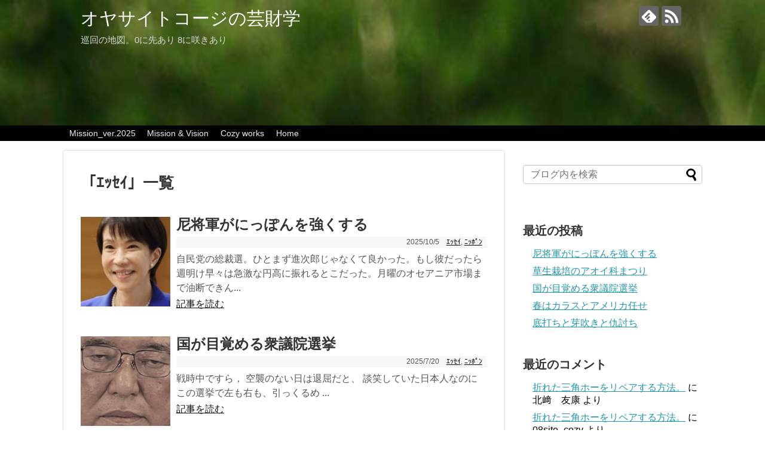

--- FILE ---
content_type: text/html; charset=UTF-8
request_url: https://08site.jp/category/essay/
body_size: 12879
content:
<!DOCTYPE html>
<html lang="ja">
<head>
<meta charset="UTF-8">
  <meta name="viewport" content="width=1280, maximum-scale=1, user-scalable=yes">
<link rel="alternate" type="application/rss+xml" title="オヤサイトコージの芸財学 RSS Feed" href="https://08site.jp/feed/" />
<link rel="pingback" href="https://08site.jp/xmlrpc.php" />
<meta name="description" content="「ｴｯｾｲ」の記事一覧です。" />
<meta name="keywords" content="ｴｯｾｲ" />
<!-- OGP -->
<meta property="og:type" content="website">
<meta property="og:description" content="「ｴｯｾｲ」の記事一覧です。">
<meta property="og:title" content="  ｴｯｾｲ | オヤサイトコージの芸財学">
<meta property="og:url" content="https://08site.jp/category/essay/">
<meta property="og:site_name" content="オヤサイトコージの芸財学">
<meta property="og:locale" content="ja_JP">
<!-- /OGP -->
<!-- Twitter Card -->
<meta name="twitter:card" content="summary">
<meta name="twitter:description" content="「ｴｯｾｲ」の記事一覧です。">
<meta name="twitter:title" content="  ｴｯｾｲ | オヤサイトコージの芸財学">
<meta name="twitter:url" content="https://08site.jp/category/essay/">
<meta name="twitter:domain" content="08site.jp">
<!-- /Twitter Card -->

<title>ｴｯｾｲ  |  オヤサイトコージの芸財学</title>
<meta name='robots' content='max-image-preview:large' />
	<style>img:is([sizes="auto" i], [sizes^="auto," i]) { contain-intrinsic-size: 3000px 1500px }</style>
	<link rel='dns-prefetch' href='//www.google.com' />
<link rel="alternate" type="application/rss+xml" title="オヤサイトコージの芸財学 &raquo; フィード" href="https://08site.jp/feed/" />
<link rel="alternate" type="application/rss+xml" title="オヤサイトコージの芸財学 &raquo; コメントフィード" href="https://08site.jp/comments/feed/" />
<link rel="alternate" type="application/rss+xml" title="オヤサイトコージの芸財学 &raquo; ｴｯｾｲ カテゴリーのフィード" href="https://08site.jp/category/essay/feed/" />
<script type="text/javascript">
/* <![CDATA[ */
window._wpemojiSettings = {"baseUrl":"https:\/\/s.w.org\/images\/core\/emoji\/15.0.3\/72x72\/","ext":".png","svgUrl":"https:\/\/s.w.org\/images\/core\/emoji\/15.0.3\/svg\/","svgExt":".svg","source":{"concatemoji":"https:\/\/08site.jp\/wp-includes\/js\/wp-emoji-release.min.js?ver=6.7.4"}};
/*! This file is auto-generated */
!function(i,n){var o,s,e;function c(e){try{var t={supportTests:e,timestamp:(new Date).valueOf()};sessionStorage.setItem(o,JSON.stringify(t))}catch(e){}}function p(e,t,n){e.clearRect(0,0,e.canvas.width,e.canvas.height),e.fillText(t,0,0);var t=new Uint32Array(e.getImageData(0,0,e.canvas.width,e.canvas.height).data),r=(e.clearRect(0,0,e.canvas.width,e.canvas.height),e.fillText(n,0,0),new Uint32Array(e.getImageData(0,0,e.canvas.width,e.canvas.height).data));return t.every(function(e,t){return e===r[t]})}function u(e,t,n){switch(t){case"flag":return n(e,"\ud83c\udff3\ufe0f\u200d\u26a7\ufe0f","\ud83c\udff3\ufe0f\u200b\u26a7\ufe0f")?!1:!n(e,"\ud83c\uddfa\ud83c\uddf3","\ud83c\uddfa\u200b\ud83c\uddf3")&&!n(e,"\ud83c\udff4\udb40\udc67\udb40\udc62\udb40\udc65\udb40\udc6e\udb40\udc67\udb40\udc7f","\ud83c\udff4\u200b\udb40\udc67\u200b\udb40\udc62\u200b\udb40\udc65\u200b\udb40\udc6e\u200b\udb40\udc67\u200b\udb40\udc7f");case"emoji":return!n(e,"\ud83d\udc26\u200d\u2b1b","\ud83d\udc26\u200b\u2b1b")}return!1}function f(e,t,n){var r="undefined"!=typeof WorkerGlobalScope&&self instanceof WorkerGlobalScope?new OffscreenCanvas(300,150):i.createElement("canvas"),a=r.getContext("2d",{willReadFrequently:!0}),o=(a.textBaseline="top",a.font="600 32px Arial",{});return e.forEach(function(e){o[e]=t(a,e,n)}),o}function t(e){var t=i.createElement("script");t.src=e,t.defer=!0,i.head.appendChild(t)}"undefined"!=typeof Promise&&(o="wpEmojiSettingsSupports",s=["flag","emoji"],n.supports={everything:!0,everythingExceptFlag:!0},e=new Promise(function(e){i.addEventListener("DOMContentLoaded",e,{once:!0})}),new Promise(function(t){var n=function(){try{var e=JSON.parse(sessionStorage.getItem(o));if("object"==typeof e&&"number"==typeof e.timestamp&&(new Date).valueOf()<e.timestamp+604800&&"object"==typeof e.supportTests)return e.supportTests}catch(e){}return null}();if(!n){if("undefined"!=typeof Worker&&"undefined"!=typeof OffscreenCanvas&&"undefined"!=typeof URL&&URL.createObjectURL&&"undefined"!=typeof Blob)try{var e="postMessage("+f.toString()+"("+[JSON.stringify(s),u.toString(),p.toString()].join(",")+"));",r=new Blob([e],{type:"text/javascript"}),a=new Worker(URL.createObjectURL(r),{name:"wpTestEmojiSupports"});return void(a.onmessage=function(e){c(n=e.data),a.terminate(),t(n)})}catch(e){}c(n=f(s,u,p))}t(n)}).then(function(e){for(var t in e)n.supports[t]=e[t],n.supports.everything=n.supports.everything&&n.supports[t],"flag"!==t&&(n.supports.everythingExceptFlag=n.supports.everythingExceptFlag&&n.supports[t]);n.supports.everythingExceptFlag=n.supports.everythingExceptFlag&&!n.supports.flag,n.DOMReady=!1,n.readyCallback=function(){n.DOMReady=!0}}).then(function(){return e}).then(function(){var e;n.supports.everything||(n.readyCallback(),(e=n.source||{}).concatemoji?t(e.concatemoji):e.wpemoji&&e.twemoji&&(t(e.twemoji),t(e.wpemoji)))}))}((window,document),window._wpemojiSettings);
/* ]]> */
</script>
<link rel='stylesheet' id='simplicity-style-css' href='https://08site.jp/wp-content/themes/simplicity2/style.css?ver=6.7.4&#038;fver=20190407102918' type='text/css' media='all' />
<link rel='stylesheet' id='responsive-style-css' href='https://08site.jp/wp-content/themes/simplicity2/css/responsive-pc.css?ver=6.7.4&#038;fver=20190407102918' type='text/css' media='all' />
<link rel='stylesheet' id='font-awesome-style-css' href='https://08site.jp/wp-content/themes/simplicity2/webfonts/css/font-awesome.min.css?ver=6.7.4&#038;fver=20190407102918' type='text/css' media='all' />
<link rel='stylesheet' id='icomoon-style-css' href='https://08site.jp/wp-content/themes/simplicity2/webfonts/icomoon/style.css?ver=6.7.4&#038;fver=20190407102918' type='text/css' media='all' />
<link rel='stylesheet' id='extension-style-css' href='https://08site.jp/wp-content/themes/simplicity2/css/extension.css?ver=6.7.4&#038;fver=20190407102918' type='text/css' media='all' />
<style id='extension-style-inline-css' type='text/css'>
#header{background-color:#000}#site-title a{color:#fff}#site-description{color:#dbdbdb}#navi ul,#navi ul.sub-menu,#navi ul.children{background-color:#000;border-color:#000}#navi{background-color:#000}@media screen and (max-width:1110px){#navi{background-color:transparent}}#navi ul li a{color:#efefef}#navi ul li a:hover{background-color:#d33}#mobile-menu a{color:#e8e8e8}#h-top{min-height:210px} #header{background-image:url(https://08site.jp/wp-content/uploads/2019/04/nira-e1556536042250.jpg);background-position:0 0;background-size:100% auto;background-repeat:no-repeat}@media screen and (max-width:1110px){#navi{background-color:#000}}@media screen and (max-width:639px){.article br{display:block}}
</style>
<link rel='stylesheet' id='child-style-css' href='https://08site.jp/wp-content/themes/simplicity2-child/style.css?ver=6.7.4&#038;fver=20190407103355' type='text/css' media='all' />
<link rel='stylesheet' id='print-style-css' href='https://08site.jp/wp-content/themes/simplicity2/css/print.css?ver=6.7.4&#038;fver=20190407102918' type='text/css' media='print' />
<style id='wp-emoji-styles-inline-css' type='text/css'>

	img.wp-smiley, img.emoji {
		display: inline !important;
		border: none !important;
		box-shadow: none !important;
		height: 1em !important;
		width: 1em !important;
		margin: 0 0.07em !important;
		vertical-align: -0.1em !important;
		background: none !important;
		padding: 0 !important;
	}
</style>
<link rel='stylesheet' id='wp-block-library-css' href='https://08site.jp/wp-includes/css/dist/block-library/style.min.css?ver=6.7.4' type='text/css' media='all' />
<style id='classic-theme-styles-inline-css' type='text/css'>
/*! This file is auto-generated */
.wp-block-button__link{color:#fff;background-color:#32373c;border-radius:9999px;box-shadow:none;text-decoration:none;padding:calc(.667em + 2px) calc(1.333em + 2px);font-size:1.125em}.wp-block-file__button{background:#32373c;color:#fff;text-decoration:none}
</style>
<style id='global-styles-inline-css' type='text/css'>
:root{--wp--preset--aspect-ratio--square: 1;--wp--preset--aspect-ratio--4-3: 4/3;--wp--preset--aspect-ratio--3-4: 3/4;--wp--preset--aspect-ratio--3-2: 3/2;--wp--preset--aspect-ratio--2-3: 2/3;--wp--preset--aspect-ratio--16-9: 16/9;--wp--preset--aspect-ratio--9-16: 9/16;--wp--preset--color--black: #000000;--wp--preset--color--cyan-bluish-gray: #abb8c3;--wp--preset--color--white: #ffffff;--wp--preset--color--pale-pink: #f78da7;--wp--preset--color--vivid-red: #cf2e2e;--wp--preset--color--luminous-vivid-orange: #ff6900;--wp--preset--color--luminous-vivid-amber: #fcb900;--wp--preset--color--light-green-cyan: #7bdcb5;--wp--preset--color--vivid-green-cyan: #00d084;--wp--preset--color--pale-cyan-blue: #8ed1fc;--wp--preset--color--vivid-cyan-blue: #0693e3;--wp--preset--color--vivid-purple: #9b51e0;--wp--preset--gradient--vivid-cyan-blue-to-vivid-purple: linear-gradient(135deg,rgba(6,147,227,1) 0%,rgb(155,81,224) 100%);--wp--preset--gradient--light-green-cyan-to-vivid-green-cyan: linear-gradient(135deg,rgb(122,220,180) 0%,rgb(0,208,130) 100%);--wp--preset--gradient--luminous-vivid-amber-to-luminous-vivid-orange: linear-gradient(135deg,rgba(252,185,0,1) 0%,rgba(255,105,0,1) 100%);--wp--preset--gradient--luminous-vivid-orange-to-vivid-red: linear-gradient(135deg,rgba(255,105,0,1) 0%,rgb(207,46,46) 100%);--wp--preset--gradient--very-light-gray-to-cyan-bluish-gray: linear-gradient(135deg,rgb(238,238,238) 0%,rgb(169,184,195) 100%);--wp--preset--gradient--cool-to-warm-spectrum: linear-gradient(135deg,rgb(74,234,220) 0%,rgb(151,120,209) 20%,rgb(207,42,186) 40%,rgb(238,44,130) 60%,rgb(251,105,98) 80%,rgb(254,248,76) 100%);--wp--preset--gradient--blush-light-purple: linear-gradient(135deg,rgb(255,206,236) 0%,rgb(152,150,240) 100%);--wp--preset--gradient--blush-bordeaux: linear-gradient(135deg,rgb(254,205,165) 0%,rgb(254,45,45) 50%,rgb(107,0,62) 100%);--wp--preset--gradient--luminous-dusk: linear-gradient(135deg,rgb(255,203,112) 0%,rgb(199,81,192) 50%,rgb(65,88,208) 100%);--wp--preset--gradient--pale-ocean: linear-gradient(135deg,rgb(255,245,203) 0%,rgb(182,227,212) 50%,rgb(51,167,181) 100%);--wp--preset--gradient--electric-grass: linear-gradient(135deg,rgb(202,248,128) 0%,rgb(113,206,126) 100%);--wp--preset--gradient--midnight: linear-gradient(135deg,rgb(2,3,129) 0%,rgb(40,116,252) 100%);--wp--preset--font-size--small: 13px;--wp--preset--font-size--medium: 20px;--wp--preset--font-size--large: 36px;--wp--preset--font-size--x-large: 42px;--wp--preset--spacing--20: 0.44rem;--wp--preset--spacing--30: 0.67rem;--wp--preset--spacing--40: 1rem;--wp--preset--spacing--50: 1.5rem;--wp--preset--spacing--60: 2.25rem;--wp--preset--spacing--70: 3.38rem;--wp--preset--spacing--80: 5.06rem;--wp--preset--shadow--natural: 6px 6px 9px rgba(0, 0, 0, 0.2);--wp--preset--shadow--deep: 12px 12px 50px rgba(0, 0, 0, 0.4);--wp--preset--shadow--sharp: 6px 6px 0px rgba(0, 0, 0, 0.2);--wp--preset--shadow--outlined: 6px 6px 0px -3px rgba(255, 255, 255, 1), 6px 6px rgba(0, 0, 0, 1);--wp--preset--shadow--crisp: 6px 6px 0px rgba(0, 0, 0, 1);}:where(.is-layout-flex){gap: 0.5em;}:where(.is-layout-grid){gap: 0.5em;}body .is-layout-flex{display: flex;}.is-layout-flex{flex-wrap: wrap;align-items: center;}.is-layout-flex > :is(*, div){margin: 0;}body .is-layout-grid{display: grid;}.is-layout-grid > :is(*, div){margin: 0;}:where(.wp-block-columns.is-layout-flex){gap: 2em;}:where(.wp-block-columns.is-layout-grid){gap: 2em;}:where(.wp-block-post-template.is-layout-flex){gap: 1.25em;}:where(.wp-block-post-template.is-layout-grid){gap: 1.25em;}.has-black-color{color: var(--wp--preset--color--black) !important;}.has-cyan-bluish-gray-color{color: var(--wp--preset--color--cyan-bluish-gray) !important;}.has-white-color{color: var(--wp--preset--color--white) !important;}.has-pale-pink-color{color: var(--wp--preset--color--pale-pink) !important;}.has-vivid-red-color{color: var(--wp--preset--color--vivid-red) !important;}.has-luminous-vivid-orange-color{color: var(--wp--preset--color--luminous-vivid-orange) !important;}.has-luminous-vivid-amber-color{color: var(--wp--preset--color--luminous-vivid-amber) !important;}.has-light-green-cyan-color{color: var(--wp--preset--color--light-green-cyan) !important;}.has-vivid-green-cyan-color{color: var(--wp--preset--color--vivid-green-cyan) !important;}.has-pale-cyan-blue-color{color: var(--wp--preset--color--pale-cyan-blue) !important;}.has-vivid-cyan-blue-color{color: var(--wp--preset--color--vivid-cyan-blue) !important;}.has-vivid-purple-color{color: var(--wp--preset--color--vivid-purple) !important;}.has-black-background-color{background-color: var(--wp--preset--color--black) !important;}.has-cyan-bluish-gray-background-color{background-color: var(--wp--preset--color--cyan-bluish-gray) !important;}.has-white-background-color{background-color: var(--wp--preset--color--white) !important;}.has-pale-pink-background-color{background-color: var(--wp--preset--color--pale-pink) !important;}.has-vivid-red-background-color{background-color: var(--wp--preset--color--vivid-red) !important;}.has-luminous-vivid-orange-background-color{background-color: var(--wp--preset--color--luminous-vivid-orange) !important;}.has-luminous-vivid-amber-background-color{background-color: var(--wp--preset--color--luminous-vivid-amber) !important;}.has-light-green-cyan-background-color{background-color: var(--wp--preset--color--light-green-cyan) !important;}.has-vivid-green-cyan-background-color{background-color: var(--wp--preset--color--vivid-green-cyan) !important;}.has-pale-cyan-blue-background-color{background-color: var(--wp--preset--color--pale-cyan-blue) !important;}.has-vivid-cyan-blue-background-color{background-color: var(--wp--preset--color--vivid-cyan-blue) !important;}.has-vivid-purple-background-color{background-color: var(--wp--preset--color--vivid-purple) !important;}.has-black-border-color{border-color: var(--wp--preset--color--black) !important;}.has-cyan-bluish-gray-border-color{border-color: var(--wp--preset--color--cyan-bluish-gray) !important;}.has-white-border-color{border-color: var(--wp--preset--color--white) !important;}.has-pale-pink-border-color{border-color: var(--wp--preset--color--pale-pink) !important;}.has-vivid-red-border-color{border-color: var(--wp--preset--color--vivid-red) !important;}.has-luminous-vivid-orange-border-color{border-color: var(--wp--preset--color--luminous-vivid-orange) !important;}.has-luminous-vivid-amber-border-color{border-color: var(--wp--preset--color--luminous-vivid-amber) !important;}.has-light-green-cyan-border-color{border-color: var(--wp--preset--color--light-green-cyan) !important;}.has-vivid-green-cyan-border-color{border-color: var(--wp--preset--color--vivid-green-cyan) !important;}.has-pale-cyan-blue-border-color{border-color: var(--wp--preset--color--pale-cyan-blue) !important;}.has-vivid-cyan-blue-border-color{border-color: var(--wp--preset--color--vivid-cyan-blue) !important;}.has-vivid-purple-border-color{border-color: var(--wp--preset--color--vivid-purple) !important;}.has-vivid-cyan-blue-to-vivid-purple-gradient-background{background: var(--wp--preset--gradient--vivid-cyan-blue-to-vivid-purple) !important;}.has-light-green-cyan-to-vivid-green-cyan-gradient-background{background: var(--wp--preset--gradient--light-green-cyan-to-vivid-green-cyan) !important;}.has-luminous-vivid-amber-to-luminous-vivid-orange-gradient-background{background: var(--wp--preset--gradient--luminous-vivid-amber-to-luminous-vivid-orange) !important;}.has-luminous-vivid-orange-to-vivid-red-gradient-background{background: var(--wp--preset--gradient--luminous-vivid-orange-to-vivid-red) !important;}.has-very-light-gray-to-cyan-bluish-gray-gradient-background{background: var(--wp--preset--gradient--very-light-gray-to-cyan-bluish-gray) !important;}.has-cool-to-warm-spectrum-gradient-background{background: var(--wp--preset--gradient--cool-to-warm-spectrum) !important;}.has-blush-light-purple-gradient-background{background: var(--wp--preset--gradient--blush-light-purple) !important;}.has-blush-bordeaux-gradient-background{background: var(--wp--preset--gradient--blush-bordeaux) !important;}.has-luminous-dusk-gradient-background{background: var(--wp--preset--gradient--luminous-dusk) !important;}.has-pale-ocean-gradient-background{background: var(--wp--preset--gradient--pale-ocean) !important;}.has-electric-grass-gradient-background{background: var(--wp--preset--gradient--electric-grass) !important;}.has-midnight-gradient-background{background: var(--wp--preset--gradient--midnight) !important;}.has-small-font-size{font-size: var(--wp--preset--font-size--small) !important;}.has-medium-font-size{font-size: var(--wp--preset--font-size--medium) !important;}.has-large-font-size{font-size: var(--wp--preset--font-size--large) !important;}.has-x-large-font-size{font-size: var(--wp--preset--font-size--x-large) !important;}
:where(.wp-block-post-template.is-layout-flex){gap: 1.25em;}:where(.wp-block-post-template.is-layout-grid){gap: 1.25em;}
:where(.wp-block-columns.is-layout-flex){gap: 2em;}:where(.wp-block-columns.is-layout-grid){gap: 2em;}
:root :where(.wp-block-pullquote){font-size: 1.5em;line-height: 1.6;}
</style>
<style id='akismet-widget-style-inline-css' type='text/css'>

			.a-stats {
				--akismet-color-mid-green: #357b49;
				--akismet-color-white: #fff;
				--akismet-color-light-grey: #f6f7f7;

				max-width: 350px;
				width: auto;
			}

			.a-stats * {
				all: unset;
				box-sizing: border-box;
			}

			.a-stats strong {
				font-weight: 600;
			}

			.a-stats a.a-stats__link,
			.a-stats a.a-stats__link:visited,
			.a-stats a.a-stats__link:active {
				background: var(--akismet-color-mid-green);
				border: none;
				box-shadow: none;
				border-radius: 8px;
				color: var(--akismet-color-white);
				cursor: pointer;
				display: block;
				font-family: -apple-system, BlinkMacSystemFont, 'Segoe UI', 'Roboto', 'Oxygen-Sans', 'Ubuntu', 'Cantarell', 'Helvetica Neue', sans-serif;
				font-weight: 500;
				padding: 12px;
				text-align: center;
				text-decoration: none;
				transition: all 0.2s ease;
			}

			/* Extra specificity to deal with TwentyTwentyOne focus style */
			.widget .a-stats a.a-stats__link:focus {
				background: var(--akismet-color-mid-green);
				color: var(--akismet-color-white);
				text-decoration: none;
			}

			.a-stats a.a-stats__link:hover {
				filter: brightness(110%);
				box-shadow: 0 4px 12px rgba(0, 0, 0, 0.06), 0 0 2px rgba(0, 0, 0, 0.16);
			}

			.a-stats .count {
				color: var(--akismet-color-white);
				display: block;
				font-size: 1.5em;
				line-height: 1.4;
				padding: 0 13px;
				white-space: nowrap;
			}
		
</style>
<script type="text/javascript" src="https://08site.jp/wp-includes/js/jquery/jquery.min.js?ver=3.7.1" id="jquery-core-js"></script>
<script type="text/javascript" src="https://08site.jp/wp-includes/js/jquery/jquery-migrate.min.js?ver=3.4.1" id="jquery-migrate-js"></script>
<link rel="next" href="https://08site.jp/category/essay/page/2/" />
<style type="text/css">.recentcomments a{display:inline !important;padding:0 !important;margin:0 !important;}</style><!-- Google Analytics -->
<script>
  (function(i,s,o,g,r,a,m){i['GoogleAnalyticsObject']=r;i[r]=i[r]||function(){
  (i[r].q=i[r].q||[]).push(arguments)},i[r].l=1*new Date();a=s.createElement(o),
  m=s.getElementsByTagName(o)[0];a.async=1;a.src=g;m.parentNode.insertBefore(a,m)
  })(window,document,'script','//www.google-analytics.com/analytics.js','ga');

  ga('create', 'UA-139310627-1', 'auto');
    ga('require', 'displayfeatures');
    ga('send', 'pageview');
</script>
<!-- /Google Analytics -->
<link rel="icon" href="https://08site.jp/wp-content/uploads/2019/04/cropped--32x32.jpg" sizes="32x32" />
<link rel="icon" href="https://08site.jp/wp-content/uploads/2019/04/cropped--192x192.jpg" sizes="192x192" />
<link rel="apple-touch-icon" href="https://08site.jp/wp-content/uploads/2019/04/cropped--180x180.jpg" />
<meta name="msapplication-TileImage" content="https://08site.jp/wp-content/uploads/2019/04/cropped--270x270.jpg" />
		<style type="text/css" id="wp-custom-css">
			#breadcrumb {
	display: none;
}

/* メタ情報の大きさを変更し、右側へ*/
.post-meta,.entry .post-meta a {
    font-size: 12px;
    line-height: 160%;
}

.entry .post-meta {
    text-align: right !important;
    margin-top: 1px !important;
}

.fa-fw {
    display: none/*アイコンをなくす*/
}


/* パンくずリスト */
#breadcrumb a {
    color: #A4A4A4; 
    font-size: 11px;
}

#breadcrumb {
    color: #A4A4A4; 
    font-size: 11px;
}		</style>
		</head>
  <body class="archive category category-essay category-5" itemscope itemtype="https://schema.org/WebPage">
    <div id="container">

      <!-- header -->
      <header itemscope itemtype="https://schema.org/WPHeader">
        <div id="header" class="clearfix">
          <div id="header-in">

                        <div id="h-top">
              <!-- モバイルメニュー表示用のボタン -->
<div id="mobile-menu">
  <a id="mobile-menu-toggle" href="#"><span class="fa fa-bars fa-2x"></span></a>
</div>

              <div class="alignleft top-title-catchphrase">
                <!-- サイトのタイトル -->
<p id="site-title" itemscope itemtype="https://schema.org/Organization">
  <a href="https://08site.jp/">オヤサイトコージの芸財学</a></p>
<!-- サイトの概要 -->
<p id="site-description">
  巡回の地図。0に先あり 8に咲きあり</p>
              </div>

              <div class="alignright top-sns-follows">
                                <!-- SNSページ -->
<div class="sns-pages">
<ul class="snsp">
<li class="feedly-page"><a href="//feedly.com/i/subscription/feed/https://08site.jp/feed/" target="blank" title="feedlyで更新情報を購読" rel="nofollow"><span class="icon-feedly-logo"></span></a></li><li class="rss-page"><a href="https://08site.jp/feed/" target="_blank" title="RSSで更新情報をフォロー" rel="nofollow"><span class="icon-rss-logo"></span></a></li>  </ul>
</div>
                              </div>

            </div><!-- /#h-top -->
          </div><!-- /#header-in -->
        </div><!-- /#header -->
      </header>

      <!-- Navigation -->
<nav itemscope itemtype="https://schema.org/SiteNavigationElement">
  <div id="navi">
      	<div id="navi-in">
      <div class="menu-menu-container"><ul id="menu-menu" class="menu"><li id="menu-item-4385" class="menu-item menu-item-type-post_type menu-item-object-page menu-item-4385"><a href="https://08site.jp/mission_2025/">Mission_ver.2025</a></li>
<li id="menu-item-392" class="menu-item menu-item-type-post_type menu-item-object-page menu-item-392"><a href="https://08site.jp/mission-vision/">Mission &#038; Vision</a></li>
<li id="menu-item-4608" class="menu-item menu-item-type-post_type menu-item-object-page menu-item-4608"><a href="https://08site.jp/soul-works/">Cozy works</a></li>
<li id="menu-item-391" class="menu-item menu-item-type-custom menu-item-object-custom menu-item-home menu-item-391"><a href="http://08site.jp/">Home</a></li>
</ul></div>    </div><!-- /#navi-in -->
  </div><!-- /#navi -->
</nav>
<!-- /Navigation -->
      <!-- 本体部分 -->
      <div id="body">
        <div id="body-in" class="cf">

          
          <!-- main -->
          <main itemscope itemprop="mainContentOfPage">
            <div id="main" itemscope itemtype="https://schema.org/Blog">
<div id="breadcrumb" class="breadcrumb-category"><div itemtype="http://data-vocabulary.org/Breadcrumb" itemscope="" class="breadcrumb-home"><span class="fa fa-home fa-fw"></span><a href="https://08site.jp" itemprop="url"><span itemprop="title">ホーム</span></a><span class="sp"><span class="fa fa-angle-right"></span></span></div><div itemtype="http://data-vocabulary.org/Breadcrumb" itemscope=""><span class="fa fa-folder fa-fw"></span><a href="https://08site.jp/category/essay/" itemprop="url"><span itemprop="title">ｴｯｾｲ</span></a></div></div><!-- /#breadcrumb -->
  <h1 id="archive-title"><span class="archive-title-pb">「</span><span class="archive-title-text">ｴｯｾｲ</span><span class="archive-title-pa">」</span><span class="archive-title-list-text">一覧</span></h1>






<div id="list">
<!-- 記事一覧 -->
<article id="post-4674" class="entry cf entry-card post-4674 post type-post status-publish format-standard has-post-thumbnail category-essay category-18">
  <figure class="entry-thumb">
                  <a href="https://08site.jp/2025/10/05/post-4674/" class="entry-image entry-image-link" title="尼将軍がにっぽんを強くする"><img width="150" height="150" src="https://08site.jp/wp-content/uploads/2025/10/Screenshot_20251005-0040112-e1759639941549-150x150.jpg" class="entry-thumnail wp-post-image" alt="" decoding="async" srcset="https://08site.jp/wp-content/uploads/2025/10/Screenshot_20251005-0040112-e1759639941549-150x150.jpg 150w, https://08site.jp/wp-content/uploads/2025/10/Screenshot_20251005-0040112-e1759639941549-100x100.jpg 100w" sizes="(max-width: 150px) 100vw, 150px" /></a>
            </figure><!-- /.entry-thumb -->

  <div class="entry-card-content">
  <header>
    <h2><a href="https://08site.jp/2025/10/05/post-4674/" class="entry-title entry-title-link" title="尼将軍がにっぽんを強くする">尼将軍がにっぽんを強くする</a></h2>
    <p class="post-meta">
            <span class="post-date"><span class="fa fa-clock-o fa-fw"></span><span class="published">2025/10/5</span></span>
      
      <span class="category"><span class="fa fa-folder fa-fw"></span><a href="https://08site.jp/category/essay/" rel="category tag">ｴｯｾｲ</a><span class="category-separator">, </span><a href="https://08site.jp/category/%ef%be%86%ef%bd%af%ef%be%8e%ef%be%9f%ef%be%9d/" rel="category tag">ﾆｯﾎﾟﾝ</a></span>

      
      
    </p><!-- /.post-meta -->
      </header>
  <p class="entry-snippet">自民党の総裁選。ひとまず進次郎じゃなくて良かった。もし彼だったら週明け早々は急激な円高に振れるとこだった。月曜のオセアニア市場まで油断できん...</p>

    <footer>
    <p class="entry-read"><a href="https://08site.jp/2025/10/05/post-4674/" class="entry-read-link">記事を読む</a></p>
  </footer>
  
</div><!-- /.entry-card-content -->
</article><article id="post-4624" class="entry cf entry-card post-4624 post type-post status-publish format-standard has-post-thumbnail category-essay category-18">
  <figure class="entry-thumb">
                  <a href="https://08site.jp/2025/07/20/post-4624/" class="entry-image entry-image-link" title="国が目覚める衆議院選挙"><img width="150" height="150" src="https://08site.jp/wp-content/uploads/2025/08/Screenshot_20250830-1457172-150x150.png" class="entry-thumnail wp-post-image" alt="" decoding="async" srcset="https://08site.jp/wp-content/uploads/2025/08/Screenshot_20250830-1457172-150x150.png 150w, https://08site.jp/wp-content/uploads/2025/08/Screenshot_20250830-1457172-300x298.png 300w, https://08site.jp/wp-content/uploads/2025/08/Screenshot_20250830-1457172-100x100.png 100w, https://08site.jp/wp-content/uploads/2025/08/Screenshot_20250830-1457172-320x318.png 320w, https://08site.jp/wp-content/uploads/2025/08/Screenshot_20250830-1457172.png 563w" sizes="(max-width: 150px) 100vw, 150px" /></a>
            </figure><!-- /.entry-thumb -->

  <div class="entry-card-content">
  <header>
    <h2><a href="https://08site.jp/2025/07/20/post-4624/" class="entry-title entry-title-link" title="国が目覚める衆議院選挙">国が目覚める衆議院選挙</a></h2>
    <p class="post-meta">
            <span class="post-date"><span class="fa fa-clock-o fa-fw"></span><span class="published">2025/7/20</span></span>
      
      <span class="category"><span class="fa fa-folder fa-fw"></span><a href="https://08site.jp/category/essay/" rel="category tag">ｴｯｾｲ</a><span class="category-separator">, </span><a href="https://08site.jp/category/%ef%be%86%ef%bd%af%ef%be%8e%ef%be%9f%ef%be%9d/" rel="category tag">ﾆｯﾎﾟﾝ</a></span>

      
      
    </p><!-- /.post-meta -->
      </header>
  <p class="entry-snippet">戦時中ですら，



空襲のない日は退屈だと、

談笑していた日本人なのに



この選挙で左も右も、引っくるめ

...</p>

    <footer>
    <p class="entry-read"><a href="https://08site.jp/2025/07/20/post-4624/" class="entry-read-link">記事を読む</a></p>
  </footer>
  
</div><!-- /.entry-card-content -->
</article><article id="post-4392" class="entry cf entry-card post-4392 post type-post status-publish format-standard has-post-thumbnail category-essay category-opel category-farm">
  <figure class="entry-thumb">
                  <a href="https://08site.jp/2025/05/01/post-4392/" class="entry-image entry-image-link" title="底打ちと芽吹きと仇討ち"><img width="150" height="150" src="https://08site.jp/wp-content/uploads/2025/04/DSC_01784-150x150.jpg" class="entry-thumnail wp-post-image" alt="" decoding="async" srcset="https://08site.jp/wp-content/uploads/2025/04/DSC_01784-150x150.jpg 150w, https://08site.jp/wp-content/uploads/2025/04/DSC_01784-100x100.jpg 100w" sizes="(max-width: 150px) 100vw, 150px" /></a>
            </figure><!-- /.entry-thumb -->

  <div class="entry-card-content">
  <header>
    <h2><a href="https://08site.jp/2025/05/01/post-4392/" class="entry-title entry-title-link" title="底打ちと芽吹きと仇討ち">底打ちと芽吹きと仇討ち</a></h2>
    <p class="post-meta">
            <span class="post-date"><span class="fa fa-clock-o fa-fw"></span><span class="published">2025/5/1</span></span>
      
      <span class="category"><span class="fa fa-folder fa-fw"></span><a href="https://08site.jp/category/essay/" rel="category tag">ｴｯｾｲ</a><span class="category-separator">, </span><a href="https://08site.jp/category/opel/" rel="category tag">ｵﾍﾟﾙ</a><span class="category-separator">, </span><a href="https://08site.jp/category/farm/" rel="category tag">ｻｷﾓﾉ</a></span>

      
      
    </p><!-- /.post-meta -->
      </header>
  <p class="entry-snippet">トランプ関税をきっかけに、アメリカから資金が次々と撤退する騒ぎで、株式債券為替のトリプル安まで追い詰められたドル円。そしてどんなに世話しても...</p>

    <footer>
    <p class="entry-read"><a href="https://08site.jp/2025/05/01/post-4392/" class="entry-read-link">記事を読む</a></p>
  </footer>
  
</div><!-- /.entry-card-content -->
</article><article id="post-4338" class="entry cf entry-card post-4338 post type-post status-publish format-standard has-post-thumbnail category-essay">
  <figure class="entry-thumb">
                  <a href="https://08site.jp/2025/04/15/post-4338/" class="entry-image entry-image-link" title="13日 午前 金星は順行に戻る"><img width="150" height="150" src="https://08site.jp/wp-content/uploads/2025/04/DSC_0157-150x150.jpg" class="entry-thumnail wp-post-image" alt="" decoding="async" loading="lazy" srcset="https://08site.jp/wp-content/uploads/2025/04/DSC_0157-150x150.jpg 150w, https://08site.jp/wp-content/uploads/2025/04/DSC_0157-100x100.jpg 100w" sizes="auto, (max-width: 150px) 100vw, 150px" /></a>
            </figure><!-- /.entry-thumb -->

  <div class="entry-card-content">
  <header>
    <h2><a href="https://08site.jp/2025/04/15/post-4338/" class="entry-title entry-title-link" title="13日 午前 金星は順行に戻る">13日 午前 金星は順行に戻る</a></h2>
    <p class="post-meta">
            <span class="post-date"><span class="fa fa-clock-o fa-fw"></span><span class="published">2025/4/15</span></span>
      
      <span class="category"><span class="fa fa-folder fa-fw"></span><a href="https://08site.jp/category/essay/" rel="category tag">ｴｯｾｲ</a></span>

      
      
    </p><!-- /.post-meta -->
      </header>
  <p class="entry-snippet">４月１３日の午前あたりで、やっと。

順行に戻ったようだ。金星は豊かさ、

幸せについて、彩りを与えてくれる。



そんな...</p>

    <footer>
    <p class="entry-read"><a href="https://08site.jp/2025/04/15/post-4338/" class="entry-read-link">記事を読む</a></p>
  </footer>
  
</div><!-- /.entry-card-content -->
</article><article id="post-4039" class="entry cf entry-card post-4039 post type-post status-publish format-standard has-post-thumbnail category-essay category-farm">
  <figure class="entry-thumb">
                  <a href="https://08site.jp/2025/03/23/post-4039/" class="entry-image entry-image-link" title="往って来いのリスク管理"><img width="150" height="150" src="https://08site.jp/wp-content/uploads/2025/03/HORIZON_0001_BURST20250321175012971_COVER-150x150.jpg" class="entry-thumnail wp-post-image" alt="" decoding="async" loading="lazy" srcset="https://08site.jp/wp-content/uploads/2025/03/HORIZON_0001_BURST20250321175012971_COVER-150x150.jpg 150w, https://08site.jp/wp-content/uploads/2025/03/HORIZON_0001_BURST20250321175012971_COVER-100x100.jpg 100w" sizes="auto, (max-width: 150px) 100vw, 150px" /></a>
            </figure><!-- /.entry-thumb -->

  <div class="entry-card-content">
  <header>
    <h2><a href="https://08site.jp/2025/03/23/post-4039/" class="entry-title entry-title-link" title="往って来いのリスク管理">往って来いのリスク管理</a></h2>
    <p class="post-meta">
            <span class="post-date"><span class="fa fa-clock-o fa-fw"></span><span class="published">2025/3/23</span></span>
      
      <span class="category"><span class="fa fa-folder fa-fw"></span><a href="https://08site.jp/category/essay/" rel="category tag">ｴｯｾｲ</a><span class="category-separator">, </span><a href="https://08site.jp/category/farm/" rel="category tag">ｻｷﾓﾉ</a></span>

      
      
    </p><!-- /.post-meta -->
      </header>
  <p class="entry-snippet">
暖かくなって、ようやく冷静に振り返っておる

為替も農場も経験値とか手応えを残して、パーフェクトな振り出しに戻ってもうた。幸いにもマ...</p>

    <footer>
    <p class="entry-read"><a href="https://08site.jp/2025/03/23/post-4039/" class="entry-read-link">記事を読む</a></p>
  </footer>
  
</div><!-- /.entry-card-content -->
</article><article id="post-4011" class="entry cf entry-card post-4011 post type-post status-publish format-standard has-post-thumbnail category-essay category-18">
  <figure class="entry-thumb">
                  <a href="https://08site.jp/2025/02/17/post-4011/" class="entry-image entry-image-link" title="同盟国の大統領に塩対応"><img width="150" height="150" src="https://08site.jp/wp-content/uploads/2025/02/DSC_0089-150x150.jpg" class="entry-thumnail wp-post-image" alt="" decoding="async" loading="lazy" srcset="https://08site.jp/wp-content/uploads/2025/02/DSC_0089-150x150.jpg 150w, https://08site.jp/wp-content/uploads/2025/02/DSC_0089-100x100.jpg 100w" sizes="auto, (max-width: 150px) 100vw, 150px" /></a>
            </figure><!-- /.entry-thumb -->

  <div class="entry-card-content">
  <header>
    <h2><a href="https://08site.jp/2025/02/17/post-4011/" class="entry-title entry-title-link" title="同盟国の大統領に塩対応">同盟国の大統領に塩対応</a></h2>
    <p class="post-meta">
            <span class="post-date"><span class="fa fa-clock-o fa-fw"></span><span class="published">2025/2/17</span></span>
      
      <span class="category"><span class="fa fa-folder fa-fw"></span><a href="https://08site.jp/category/essay/" rel="category tag">ｴｯｾｲ</a><span class="category-separator">, </span><a href="https://08site.jp/category/%ef%be%86%ef%bd%af%ef%be%8e%ef%be%9f%ef%be%9d/" rel="category tag">ﾆｯﾎﾟﾝ</a></span>

      
      
    </p><!-- /.post-meta -->
      </header>
  <p class="entry-snippet">良くも悪くも。トランプ大統領の大立ち回りで USAID という米国の独立機関が一部の機能を残して閉鎖。一万人ほど休職するそうだ。表向きには人...</p>

    <footer>
    <p class="entry-read"><a href="https://08site.jp/2025/02/17/post-4011/" class="entry-read-link">記事を読む</a></p>
  </footer>
  
</div><!-- /.entry-card-content -->
</article><article id="post-3993" class="entry cf entry-card post-3993 post type-post status-publish format-standard has-post-thumbnail category-essay category-18">
  <figure class="entry-thumb">
                  <a href="https://08site.jp/2025/02/12/post-3993/" class="entry-image entry-image-link" title="2025年の紀元節"><img width="150" height="150" src="https://08site.jp/wp-content/uploads/2025/02/DSC_0135-150x150.jpg" class="entry-thumnail wp-post-image" alt="" decoding="async" loading="lazy" srcset="https://08site.jp/wp-content/uploads/2025/02/DSC_0135-150x150.jpg 150w, https://08site.jp/wp-content/uploads/2025/02/DSC_0135-100x100.jpg 100w" sizes="auto, (max-width: 150px) 100vw, 150px" /></a>
            </figure><!-- /.entry-thumb -->

  <div class="entry-card-content">
  <header>
    <h2><a href="https://08site.jp/2025/02/12/post-3993/" class="entry-title entry-title-link" title="2025年の紀元節">2025年の紀元節</a></h2>
    <p class="post-meta">
            <span class="post-date"><span class="fa fa-clock-o fa-fw"></span><span class="published">2025/2/12</span></span>
      
      <span class="category"><span class="fa fa-folder fa-fw"></span><a href="https://08site.jp/category/essay/" rel="category tag">ｴｯｾｲ</a><span class="category-separator">, </span><a href="https://08site.jp/category/%ef%be%86%ef%bd%af%ef%be%8e%ef%be%9f%ef%be%9d/" rel="category tag">ﾆｯﾎﾟﾝ</a></span>

      
      
    </p><!-- /.post-meta -->
      </header>
  <p class="entry-snippet">2025令和7年の紀元節を控え、なかなか象徴的なことがアメリカで起きた。

昨年8月に記事を更新したっきり、隣のthreadsでぼちぼち...</p>

    <footer>
    <p class="entry-read"><a href="https://08site.jp/2025/02/12/post-3993/" class="entry-read-link">記事を読む</a></p>
  </footer>
  
</div><!-- /.entry-card-content -->
</article><article id="post-3940" class="entry cf entry-card post-3940 post type-post status-publish format-standard has-post-thumbnail category-essay category-world">
  <figure class="entry-thumb">
                  <a href="https://08site.jp/2024/08/29/post-3940/" class="entry-image entry-image-link" title="良きアニソンはステルス軍歌"><img width="150" height="150" src="https://08site.jp/wp-content/uploads/2024/08/images-150x150.jpg" class="entry-thumnail wp-post-image" alt="" decoding="async" loading="lazy" srcset="https://08site.jp/wp-content/uploads/2024/08/images-150x150.jpg 150w, https://08site.jp/wp-content/uploads/2024/08/images-100x100.jpg 100w, https://08site.jp/wp-content/uploads/2024/08/images.jpg 225w" sizes="auto, (max-width: 150px) 100vw, 150px" /></a>
            </figure><!-- /.entry-thumb -->

  <div class="entry-card-content">
  <header>
    <h2><a href="https://08site.jp/2024/08/29/post-3940/" class="entry-title entry-title-link" title="良きアニソンはステルス軍歌">良きアニソンはステルス軍歌</a></h2>
    <p class="post-meta">
            <span class="post-date"><span class="fa fa-clock-o fa-fw"></span><span class="published">2024/8/29</span></span>
      
      <span class="category"><span class="fa fa-folder fa-fw"></span><a href="https://08site.jp/category/essay/" rel="category tag">ｴｯｾｲ</a><span class="category-separator">, </span><a href="https://08site.jp/category/world/" rel="category tag">ｾｶｲ</a></span>

      
      
    </p><!-- /.post-meta -->
      </header>
  <p class="entry-snippet">1971年生まれ。
争うことは悪だと学び、お茶の間では、特撮やアニソンに潜むステルス軍歌を聞いて育った、やつがれは、左のようなライトシニア...</p>

    <footer>
    <p class="entry-read"><a href="https://08site.jp/2024/08/29/post-3940/" class="entry-read-link">記事を読む</a></p>
  </footer>
  
</div><!-- /.entry-card-content -->
</article><article id="post-3735" class="entry cf entry-card post-3735 post type-post status-publish format-standard has-post-thumbnail category-essay category-17">
  <figure class="entry-thumb">
                  <a href="https://08site.jp/2023/06/19/post-3735/" class="entry-image entry-image-link" title="農園に続いて新しい家も決まりました"><img width="150" height="150" src="https://08site.jp/wp-content/uploads/2023/06/HORIZON_0001_BURST20230610163439479_COVER-150x150.jpg" class="entry-thumnail wp-post-image" alt="" decoding="async" loading="lazy" srcset="https://08site.jp/wp-content/uploads/2023/06/HORIZON_0001_BURST20230610163439479_COVER-150x150.jpg 150w, https://08site.jp/wp-content/uploads/2023/06/HORIZON_0001_BURST20230610163439479_COVER-100x100.jpg 100w" sizes="auto, (max-width: 150px) 100vw, 150px" /></a>
            </figure><!-- /.entry-thumb -->

  <div class="entry-card-content">
  <header>
    <h2><a href="https://08site.jp/2023/06/19/post-3735/" class="entry-title entry-title-link" title="農園に続いて新しい家も決まりました">農園に続いて新しい家も決まりました</a></h2>
    <p class="post-meta">
            <span class="post-date"><span class="fa fa-clock-o fa-fw"></span><span class="published">2023/6/19</span></span>
      
      <span class="category"><span class="fa fa-folder fa-fw"></span><a href="https://08site.jp/category/essay/" rel="category tag">ｴｯｾｲ</a><span class="category-separator">, </span><a href="https://08site.jp/category/%ef%be%80%ef%be%9e%ef%be%9d%ef%be%81/" rel="category tag">ﾀﾞﾝﾁ</a></span>

      
      
    </p><!-- /.post-meta -->
      </header>
  <p class="entry-snippet">かれこれ20年近く住んだ、ふるい団地に建替え計画が迫ってる。もう築60年だし。名残り惜しいけど仕方ない。色々考えたけど、お気に入りだった、手...</p>

    <footer>
    <p class="entry-read"><a href="https://08site.jp/2023/06/19/post-3735/" class="entry-read-link">記事を読む</a></p>
  </footer>
  
</div><!-- /.entry-card-content -->
</article><article id="post-2356" class="entry cf entry-card post-2356 post type-post status-publish format-standard has-post-thumbnail category-essay">
  <figure class="entry-thumb">
                  <a href="https://08site.jp/2020/04/15/post-2356/" class="entry-image entry-image-link" title="コロナのプラズマはスーパームーンを越えたか"><img width="150" height="150" src="https://08site.jp/wp-content/uploads/2020/04/Yohkoh_full2_mini-150x150.gif" class="entry-thumnail wp-post-image" alt="" decoding="async" loading="lazy" srcset="https://08site.jp/wp-content/uploads/2020/04/Yohkoh_full2_mini-150x150.gif 150w, https://08site.jp/wp-content/uploads/2020/04/Yohkoh_full2_mini-100x100.gif 100w" sizes="auto, (max-width: 150px) 100vw, 150px" /></a>
            </figure><!-- /.entry-thumb -->

  <div class="entry-card-content">
  <header>
    <h2><a href="https://08site.jp/2020/04/15/post-2356/" class="entry-title entry-title-link" title="コロナのプラズマはスーパームーンを越えたか">コロナのプラズマはスーパームーンを越えたか</a></h2>
    <p class="post-meta">
            <span class="post-date"><span class="fa fa-clock-o fa-fw"></span><span class="published">2020/4/15</span></span>
      
      <span class="category"><span class="fa fa-folder fa-fw"></span><a href="https://08site.jp/category/essay/" rel="category tag">ｴｯｾｲ</a></span>

      
      
    </p><!-- /.post-meta -->
      </header>
  <p class="entry-snippet">
写真はコチラより
そう言えば 4月8日はスーパームーンだった。と、同時に、長らくお待たせされた、にっぽん国の緊急事態宣言も発令されたと...</p>

    <footer>
    <p class="entry-read"><a href="https://08site.jp/2020/04/15/post-2356/" class="entry-read-link">記事を読む</a></p>
  </footer>
  
</div><!-- /.entry-card-content -->
</article>  <div class="clear"></div>
</div><!-- /#list -->

  <!-- 文章下広告 -->
                  

<ul class="pagination" role="menubar" aria-label="Pagination"><li class="first"><a href="https://08site.jp/category/essay/"><span>First</span></a></li><li class="previous"><a href="https://08site.jp/category/essay/"><span>Previous</span></a></li><li class="current"><span>1</span></li><li><a href="https://08site.jp/category/essay/page/2/" class="inactive" >2</a></li><li class="next"><a href="https://08site.jp/category/essay/page/2/"><span>Next</span></a></li><li class="last"><a href="https://08site.jp/category/essay/page/2/"><span>Last</span></a></li></ul>
            </div><!-- /#main -->
          </main>
        <!-- sidebar -->
<div id="sidebar" role="complementary">
    
  <div id="sidebar-widget">
  <!-- ウイジェット -->
  <aside id="search-2" class="widget widget_search"><form method="get" id="searchform" action="https://08site.jp/">
	<input type="text" placeholder="ブログ内を検索" name="s" id="s">
	<input type="submit" id="searchsubmit" value="">
</form></aside>
		<aside id="recent-posts-2" class="widget widget_recent_entries">
		<h3 class="widget_title sidebar_widget_title">最近の投稿</h3>
		<ul>
											<li>
					<a href="https://08site.jp/2025/10/05/post-4674/">尼将軍がにっぽんを強くする</a>
									</li>
											<li>
					<a href="https://08site.jp/2025/08/29/post-4616/">草生栽培のアオイ科まつり</a>
									</li>
											<li>
					<a href="https://08site.jp/2025/07/20/post-4624/">国が目覚める衆議院選挙</a>
									</li>
											<li>
					<a href="https://08site.jp/2025/05/26/post-3349/">春はカラスとアメリカ任せ</a>
									</li>
											<li>
					<a href="https://08site.jp/2025/05/01/post-4392/">底打ちと芽吹きと仇討ち</a>
									</li>
					</ul>

		</aside><aside id="recent-comments-2" class="widget widget_recent_comments"><h3 class="widget_title sidebar_widget_title">最近のコメント</h3><ul id="recentcomments"><li class="recentcomments"><a href="https://08site.jp/2019/05/18/post-601/#comment-4">折れた三角ホーをリペアする方法。</a> に <span class="comment-author-link">北﨑　友康</span> より</li><li class="recentcomments"><a href="https://08site.jp/2019/05/18/post-601/#comment-3">折れた三角ホーをリペアする方法。</a> に <span class="comment-author-link">08site_cozy</span> より</li><li class="recentcomments"><a href="https://08site.jp/2019/05/18/post-601/#comment-2">折れた三角ホーをリペアする方法。</a> に <span class="comment-author-link">北﨑</span> より</li><li class="recentcomments"><a href="https://08site.jp/2015/07/12/post-0/#comment-70">雑草スギナで体質改善、じんせい改善</a> に <span class="comment-author-link"><a href="http://ameblo.jp/445jim/" class="url" rel="ugc external nofollow">yosico</a></span> より</li><li class="recentcomments"><a href="https://08site.jp/2015/07/12/post-0/#comment-69">雑草スギナで体質改善、じんせい改善</a> に <span class="comment-author-link"><a href="http://ameblo.jp/702466045/" class="url" rel="ugc external nofollow">ふみ</a></span> より</li></ul></aside><aside id="archives-2" class="widget widget_archive"><h3 class="widget_title sidebar_widget_title">アーカイブ</h3>
			<ul>
					<li><a href='https://08site.jp/2025/10/'>2025年10月</a></li>
	<li><a href='https://08site.jp/2025/08/'>2025年8月</a></li>
	<li><a href='https://08site.jp/2025/07/'>2025年7月</a></li>
	<li><a href='https://08site.jp/2025/05/'>2025年5月</a></li>
	<li><a href='https://08site.jp/2025/04/'>2025年4月</a></li>
	<li><a href='https://08site.jp/2025/03/'>2025年3月</a></li>
	<li><a href='https://08site.jp/2025/02/'>2025年2月</a></li>
	<li><a href='https://08site.jp/2024/08/'>2024年8月</a></li>
	<li><a href='https://08site.jp/2024/01/'>2024年1月</a></li>
	<li><a href='https://08site.jp/2023/08/'>2023年8月</a></li>
	<li><a href='https://08site.jp/2023/06/'>2023年6月</a></li>
	<li><a href='https://08site.jp/2023/05/'>2023年5月</a></li>
	<li><a href='https://08site.jp/2022/08/'>2022年8月</a></li>
	<li><a href='https://08site.jp/2022/04/'>2022年4月</a></li>
	<li><a href='https://08site.jp/2021/12/'>2021年12月</a></li>
	<li><a href='https://08site.jp/2021/11/'>2021年11月</a></li>
	<li><a href='https://08site.jp/2021/09/'>2021年9月</a></li>
	<li><a href='https://08site.jp/2020/09/'>2020年9月</a></li>
	<li><a href='https://08site.jp/2020/08/'>2020年8月</a></li>
	<li><a href='https://08site.jp/2020/07/'>2020年7月</a></li>
	<li><a href='https://08site.jp/2020/06/'>2020年6月</a></li>
	<li><a href='https://08site.jp/2020/05/'>2020年5月</a></li>
	<li><a href='https://08site.jp/2020/04/'>2020年4月</a></li>
	<li><a href='https://08site.jp/2020/03/'>2020年3月</a></li>
	<li><a href='https://08site.jp/2020/02/'>2020年2月</a></li>
	<li><a href='https://08site.jp/2019/12/'>2019年12月</a></li>
	<li><a href='https://08site.jp/2019/09/'>2019年9月</a></li>
	<li><a href='https://08site.jp/2019/07/'>2019年7月</a></li>
	<li><a href='https://08site.jp/2019/05/'>2019年5月</a></li>
	<li><a href='https://08site.jp/2019/04/'>2019年4月</a></li>
	<li><a href='https://08site.jp/2015/07/'>2015年7月</a></li>
	<li><a href='https://08site.jp/2015/04/'>2015年4月</a></li>
	<li><a href='https://08site.jp/2015/01/'>2015年1月</a></li>
	<li><a href='https://08site.jp/2014/11/'>2014年11月</a></li>
	<li><a href='https://08site.jp/2014/10/'>2014年10月</a></li>
	<li><a href='https://08site.jp/2014/09/'>2014年9月</a></li>
	<li><a href='https://08site.jp/2014/08/'>2014年8月</a></li>
	<li><a href='https://08site.jp/2014/07/'>2014年7月</a></li>
	<li><a href='https://08site.jp/2014/06/'>2014年6月</a></li>
	<li><a href='https://08site.jp/2014/05/'>2014年5月</a></li>
	<li><a href='https://08site.jp/2014/03/'>2014年3月</a></li>
	<li><a href='https://08site.jp/2013/12/'>2013年12月</a></li>
	<li><a href='https://08site.jp/2013/11/'>2013年11月</a></li>
	<li><a href='https://08site.jp/2013/09/'>2013年9月</a></li>
	<li><a href='https://08site.jp/2013/07/'>2013年7月</a></li>
	<li><a href='https://08site.jp/2013/06/'>2013年6月</a></li>
	<li><a href='https://08site.jp/2013/05/'>2013年5月</a></li>
	<li><a href='https://08site.jp/2013/04/'>2013年4月</a></li>
	<li><a href='https://08site.jp/2013/02/'>2013年2月</a></li>
	<li><a href='https://08site.jp/2012/11/'>2012年11月</a></li>
	<li><a href='https://08site.jp/2012/10/'>2012年10月</a></li>
	<li><a href='https://08site.jp/2012/08/'>2012年8月</a></li>
	<li><a href='https://08site.jp/2012/07/'>2012年7月</a></li>
	<li><a href='https://08site.jp/2012/06/'>2012年6月</a></li>
	<li><a href='https://08site.jp/2012/05/'>2012年5月</a></li>
	<li><a href='https://08site.jp/2012/04/'>2012年4月</a></li>
	<li><a href='https://08site.jp/2012/03/'>2012年3月</a></li>
	<li><a href='https://08site.jp/2012/02/'>2012年2月</a></li>
	<li><a href='https://08site.jp/2012/01/'>2012年1月</a></li>
	<li><a href='https://08site.jp/2011/12/'>2011年12月</a></li>
	<li><a href='https://08site.jp/2011/11/'>2011年11月</a></li>
	<li><a href='https://08site.jp/2011/10/'>2011年10月</a></li>
	<li><a href='https://08site.jp/2011/09/'>2011年9月</a></li>
	<li><a href='https://08site.jp/2011/08/'>2011年8月</a></li>
	<li><a href='https://08site.jp/2011/07/'>2011年7月</a></li>
	<li><a href='https://08site.jp/2011/06/'>2011年6月</a></li>
	<li><a href='https://08site.jp/2011/05/'>2011年5月</a></li>
	<li><a href='https://08site.jp/2011/04/'>2011年4月</a></li>
	<li><a href='https://08site.jp/2011/03/'>2011年3月</a></li>
	<li><a href='https://08site.jp/2011/02/'>2011年2月</a></li>
	<li><a href='https://08site.jp/2011/01/'>2011年1月</a></li>
	<li><a href='https://08site.jp/2010/12/'>2010年12月</a></li>
	<li><a href='https://08site.jp/2010/11/'>2010年11月</a></li>
	<li><a href='https://08site.jp/2010/10/'>2010年10月</a></li>
	<li><a href='https://08site.jp/2010/09/'>2010年9月</a></li>
	<li><a href='https://08site.jp/2010/08/'>2010年8月</a></li>
	<li><a href='https://08site.jp/2010/07/'>2010年7月</a></li>
	<li><a href='https://08site.jp/2010/06/'>2010年6月</a></li>
	<li><a href='https://08site.jp/2010/05/'>2010年5月</a></li>
	<li><a href='https://08site.jp/2010/04/'>2010年4月</a></li>
	<li><a href='https://08site.jp/2010/03/'>2010年3月</a></li>
	<li><a href='https://08site.jp/2010/02/'>2010年2月</a></li>
	<li><a href='https://08site.jp/2010/01/'>2010年1月</a></li>
	<li><a href='https://08site.jp/2009/12/'>2009年12月</a></li>
	<li><a href='https://08site.jp/2009/11/'>2009年11月</a></li>
	<li><a href='https://08site.jp/2009/10/'>2009年10月</a></li>
	<li><a href='https://08site.jp/2009/09/'>2009年9月</a></li>
	<li><a href='https://08site.jp/2009/08/'>2009年8月</a></li>
	<li><a href='https://08site.jp/2009/07/'>2009年7月</a></li>
	<li><a href='https://08site.jp/2009/06/'>2009年6月</a></li>
	<li><a href='https://08site.jp/2009/05/'>2009年5月</a></li>
	<li><a href='https://08site.jp/2009/04/'>2009年4月</a></li>
	<li><a href='https://08site.jp/2009/03/'>2009年3月</a></li>
	<li><a href='https://08site.jp/2009/02/'>2009年2月</a></li>
	<li><a href='https://08site.jp/2009/01/'>2009年1月</a></li>
	<li><a href='https://08site.jp/2008/12/'>2008年12月</a></li>
	<li><a href='https://08site.jp/2008/11/'>2008年11月</a></li>
	<li><a href='https://08site.jp/2008/10/'>2008年10月</a></li>
	<li><a href='https://08site.jp/2008/09/'>2008年9月</a></li>
	<li><a href='https://08site.jp/2008/08/'>2008年8月</a></li>
	<li><a href='https://08site.jp/2008/07/'>2008年7月</a></li>
	<li><a href='https://08site.jp/2008/06/'>2008年6月</a></li>
	<li><a href='https://08site.jp/2008/05/'>2008年5月</a></li>
			</ul>

			</aside><aside id="categories-2" class="widget widget_categories"><h3 class="widget_title sidebar_widget_title">カテゴリー</h3>
			<ul>
					<li class="cat-item cat-item-5 current-cat"><a aria-current="page" href="https://08site.jp/category/essay/">ｴｯｾｲ</a>
</li>
	<li class="cat-item cat-item-8"><a href="https://08site.jp/category/opel/">ｵﾍﾟﾙ</a>
</li>
	<li class="cat-item cat-item-7"><a href="https://08site.jp/category/food/">ｺﾞﾊﾝ</a>
</li>
	<li class="cat-item cat-item-6"><a href="https://08site.jp/category/farm/">ｻｷﾓﾉ</a>
</li>
	<li class="cat-item cat-item-16"><a href="https://08site.jp/category/world/">ｾｶｲ</a>
</li>
	<li class="cat-item cat-item-17"><a href="https://08site.jp/category/%ef%be%80%ef%be%9e%ef%be%9d%ef%be%81/">ﾀﾞﾝﾁ</a>
</li>
	<li class="cat-item cat-item-18"><a href="https://08site.jp/category/%ef%be%86%ef%bd%af%ef%be%8e%ef%be%9f%ef%be%9d/">ﾆｯﾎﾟﾝ</a>
</li>
	<li class="cat-item cat-item-9"><a href="https://08site.jp/category/cub/">ﾊﾞｲｸ</a>
</li>
	<li class="cat-item cat-item-15"><a href="https://08site.jp/category/%e3%81%af%e3%81%9f%e3%81%91/">はたけ</a>
</li>
	<li class="cat-item cat-item-12"><a href="https://08site.jp/category/%e3%83%96%e3%83%ad%e3%82%b0/">ブログ</a>
</li>
	<li class="cat-item cat-item-10"><a href="https://08site.jp/category/pcnet/">ﾒﾃﾞｱ</a>
</li>
	<li class="cat-item cat-item-11"><a href="https://08site.jp/category/%e6%97%a5%e8%a8%98/">日記</a>
</li>
	<li class="cat-item cat-item-1"><a href="https://08site.jp/category/%e6%9c%aa%e5%88%86%e9%a1%9e/">未分類</a>
</li>
	<li class="cat-item cat-item-13"><a href="https://08site.jp/category/%e6%b4%bb%e5%8b%95%e6%a1%88%e5%86%85/">活動案内</a>
</li>
	<li class="cat-item cat-item-14"><a href="https://08site.jp/category/%e7%b5%8c%e6%b8%88/">経済</a>
</li>
			</ul>

			</aside><aside id="meta-2" class="widget widget_meta"><h3 class="widget_title sidebar_widget_title">メタ情報</h3>
		<ul>
						<li><a href="https://08site.jp/wp-login.php">ログイン</a></li>
			<li><a href="https://08site.jp/feed/">投稿フィード</a></li>
			<li><a href="https://08site.jp/comments/feed/">コメントフィード</a></li>

			<li><a href="https://ja.wordpress.org/">WordPress.org</a></li>
		</ul>

		</aside>  </div>

  
</div><!-- /#sidebar -->
        </div><!-- /#body-in -->
      </div><!-- /#body -->

      <!-- footer -->
      <footer itemscope itemtype="https://schema.org/WPFooter">
        <div id="footer" class="main-footer">
          <div id="footer-in">

            
          <div class="clear"></div>
            <div id="copyright" class="wrapper">
                            <div id="footer-navi">
                <div id="footer-navi-in">
                  <div class="menu-menu-container"><ul id="menu-menu-1" class="menu"><li class="menu-item menu-item-type-post_type menu-item-object-page menu-item-4385"><a href="https://08site.jp/mission_2025/">Mission_ver.2025</a></li>
<li class="menu-item menu-item-type-post_type menu-item-object-page menu-item-392"><a href="https://08site.jp/mission-vision/">Mission &#038; Vision</a></li>
<li class="menu-item menu-item-type-post_type menu-item-object-page menu-item-4608"><a href="https://08site.jp/soul-works/">Cozy works</a></li>
<li class="menu-item menu-item-type-custom menu-item-object-custom menu-item-home menu-item-391"><a href="http://08site.jp/">Home</a></li>
</ul></div>                  </div>
              </div>
                            <div class="credit">
                &copy; 2008  <a href="https://08site.jp">オヤサイトコージの芸財学</a>.              </div>

                          </div>
        </div><!-- /#footer-in -->
        </div><!-- /#footer -->
      </footer>
      <div id="page-top">
      <a id="move-page-top"><span class="fa fa-angle-double-up fa-2x"></span></a>
  
</div>
          </div><!-- /#container -->
      <script>
    (function(){
        var f = document.querySelectorAll(".video-click");
        for (var i = 0; i < f.length; ++i) {
        f[i].onclick = function () {
          var iframe = this.getAttribute("data-iframe");
          this.parentElement.innerHTML = '<div class="video">' + iframe + '</div>';
        }
        }
    })();
  </script>
  <script src="https://08site.jp/wp-content/themes/simplicity2/javascript.js?ver=6.7.4&fver=20190407102918" defer></script>
<script src="https://08site.jp/wp-content/themes/simplicity2-child/javascript.js?ver=6.7.4&fver=20190407103355" defer></script>
<script type="text/javascript" id="google-invisible-recaptcha-js-before">
/* <![CDATA[ */
var renderInvisibleReCaptcha = function() {

    for (var i = 0; i < document.forms.length; ++i) {
        var form = document.forms[i];
        var holder = form.querySelector('.inv-recaptcha-holder');

        if (null === holder) continue;
		holder.innerHTML = '';

         (function(frm){
			var cf7SubmitElm = frm.querySelector('.wpcf7-submit');
            var holderId = grecaptcha.render(holder,{
                'sitekey': '', 'size': 'invisible', 'badge' : 'bottomright',
                'callback' : function (recaptchaToken) {
					if((null !== cf7SubmitElm) && (typeof jQuery != 'undefined')){jQuery(frm).submit();grecaptcha.reset(holderId);return;}
					 HTMLFormElement.prototype.submit.call(frm);
                },
                'expired-callback' : function(){grecaptcha.reset(holderId);}
            });

			if(null !== cf7SubmitElm && (typeof jQuery != 'undefined') ){
				jQuery(cf7SubmitElm).off('click').on('click', function(clickEvt){
					clickEvt.preventDefault();
					grecaptcha.execute(holderId);
				});
			}
			else
			{
				frm.onsubmit = function (evt){evt.preventDefault();grecaptcha.execute(holderId);};
			}


        })(form);
    }
};
/* ]]> */
</script>
<script type="text/javascript" async defer src="https://www.google.com/recaptcha/api.js?onload=renderInvisibleReCaptcha&amp;render=explicit" id="google-invisible-recaptcha-js"></script>
                

    
  </body>
</html>


--- FILE ---
content_type: text/plain
request_url: https://www.google-analytics.com/j/collect?v=1&_v=j102&a=730566470&t=pageview&_s=1&dl=https%3A%2F%2F08site.jp%2Fcategory%2Fessay%2F&ul=en-us%40posix&dt=%EF%BD%B4%EF%BD%AF%EF%BD%BE%EF%BD%B2%20%7C%20%E3%82%AA%E3%83%A4%E3%82%B5%E3%82%A4%E3%83%88%E3%82%B3%E3%83%BC%E3%82%B8%E3%81%AE%E8%8A%B8%E8%B2%A1%E5%AD%A6&sr=1280x720&vp=1280x720&_u=IGBAgEABAAAAACAAI~&jid=385174162&gjid=863496287&cid=1840092404.1762516803&tid=UA-139310627-1&_gid=1697892819.1762516803&_slc=1&z=1157568351
body_size: -449
content:
2,cG-EG3M3YDP0V